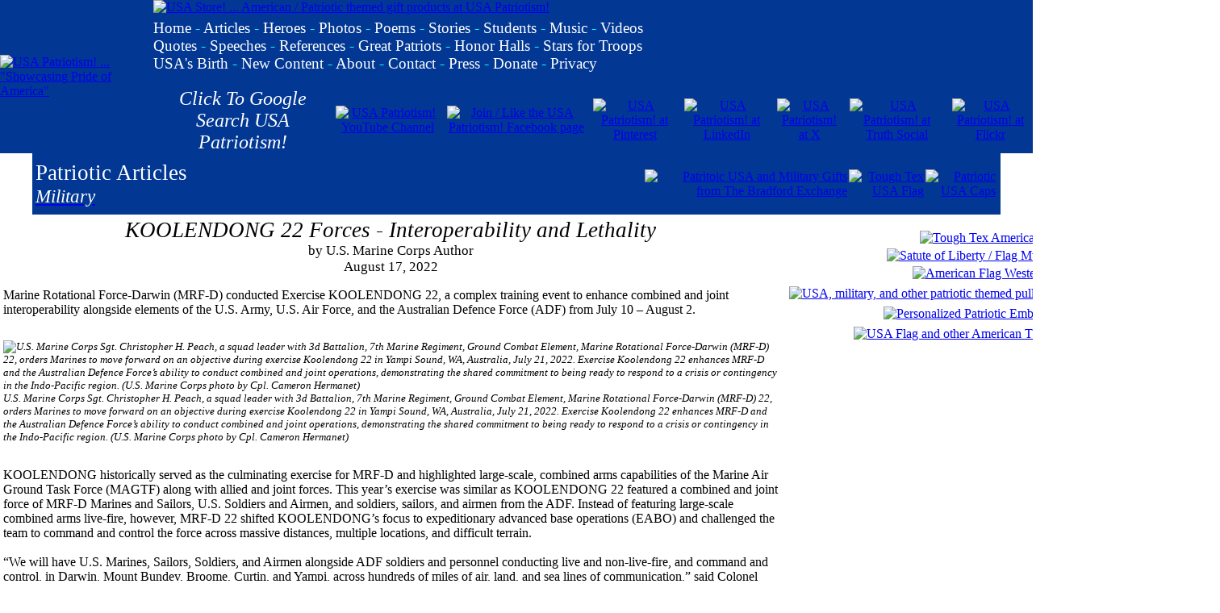

--- FILE ---
content_type: text/html; charset=UTF-8
request_url: https://www.usapatriotism.org/articles/usmc/marines0417.htm
body_size: 50608
content:
<!DOCTYPE html>
<html>
<head>
<!-- Global site tag (gtag.js) - Google Analytics -->
<script async src="https://www.googletagmanager.com/gtag/js?id=UA-115452521-1"></script>
<script>
  window.dataLayer = window.dataLayer || [];
  function gtag(){dataLayer.push(arguments);}
  gtag('js', new Date());

  gtag('config', 'UA-115452521-1');
</script>
<script async src="//pagead2.googlesyndication.com/pagead/js/adsbygoogle.js"></script>
<script>
     (adsbygoogle = window.adsbygoogle || []).push({
          google_ad_client: "ca-pub-6503614432418006",
          enable_page_level_ads: true
     });
</script>
<meta charset="utf-8">
<meta name="keywords" content="patriotism, patriotic, patriotic poems, patriotic music, patriotic stories, White House, President, patriotic theme sets, patriotic images, patrtiotic pictures, articles, poems, stories, troops, soldiers, military, honor, honoring, praising, pride, proud, fervernt love, patriots, veterans, hero, heroes, congress, branches of government, United States, USA,">
<meta name="description" content="Showcases and fosters pride of the United States of America with patriotic poems, music, articles, stories, quotes, photos, videos, tributes, images, references, gifts and more.">
<meta property="og:image" content="https://www.usapatriotism.org/images/2022/marines_koolendong072122.jpg">
<title>USA Patriotism! ... Patriotic Article &gt; KOOLENDONG 22 Forces - Interoperability and Lethality by U.S. Marine Corps Author</title>
<link href="../../_css/usa.css" rel="stylesheet" type="text/css">
<link href="https://www.usapatriotism.org/_css/usa.css" rel="stylesheet" type="text/css">
<link href="https://www.usapatriotism.org/rss.xml" rel="alternate" title="USA Patriotism!" type="application/rss+xml" />
<link href="https://plus.google.com/101443829499449433851" rel="publisher" />
<link rel="apple-touch-icon" sizes="57x57" href="/apple-icon-57x57.png">
<link rel="apple-touch-icon" sizes="60x60" href="/apple-icon-60x60.png">
<link rel="apple-touch-icon" sizes="72x72" href="/apple-icon-72x72.png">
<link rel="apple-touch-icon" sizes="76x76" href="/apple-icon-76x76.png">
<link rel="apple-touch-icon" sizes="114x114" href="/apple-icon-114x114.png">
<link rel="apple-touch-icon" sizes="120x120" href="/apple-icon-120x120.png">
<link rel="apple-touch-icon" sizes="144x144" href="/apple-icon-144x144.png">
<link rel="apple-touch-icon" sizes="152x152" href="/apple-icon-152x152.png">
<link rel="apple-touch-icon" sizes="180x180" href="/apple-icon-180x180.png">
<link rel="icon" type="image/png" sizes="192x192"  href="/android-icon-192x192.png">
<link rel="icon" type="image/png" sizes="32x32" href="/favicon-32x32.png">
<link rel="icon" type="image/png" sizes="96x96" href="/favicon-96x96.png">
<link rel="icon" type="image/png" sizes="16x16" href="/favicon-16x16.png">
<link rel="manifest" href="/manifest.json">
<meta name="msapplication-TileColor" content="#ffffff">
<meta name="msapplication-TileImage" content="/ms-icon-144x144.png">
<meta name="theme-color" content="#ffffff">
<link rel="apple-touch-icon" sizes="57x57" href="/apple-icon-57x57.png">
<link rel="apple-touch-icon" sizes="60x60" href="/apple-icon-60x60.png">
<link rel="apple-touch-icon" sizes="72x72" href="/apple-icon-72x72.png">
<link rel="apple-touch-icon" sizes="76x76" href="/apple-icon-76x76.png">
<link rel="apple-touch-icon" sizes="114x114" href="/apple-icon-114x114.png">
<link rel="apple-touch-icon" sizes="120x120" href="/apple-icon-120x120.png">
<link rel="apple-touch-icon" sizes="144x144" href="/apple-icon-144x144.png">
<link rel="apple-touch-icon" sizes="152x152" href="/apple-icon-152x152.png">
<link rel="apple-touch-icon" sizes="180x180" href="/apple-icon-180x180.png">
<link rel="icon" type="image/png" sizes="192x192"  href="/android-icon-192x192.png">
<link rel="icon" type="image/png" sizes="32x32" href="/favicon-32x32.png">
<link rel="icon" type="image/png" sizes="96x96" href="/favicon-96x96.png">
<link rel="icon" type="image/png" sizes="16x16" href="/favicon-16x16.png">
<link rel="manifest" href="/manifest.json">
<meta name="msapplication-TileColor" content="#ffffff">
<meta name="msapplication-TileImage" content="/ms-icon-144x144.png">
<meta name="theme-color" content="#ffffff">
<style type="text/css">
.style1 {
	font-family: Cambria, Helvetica, sans-serif;
	font-weight: bold;
	.style3 { text-align: center;
}
}
.style6 {
	text-align: left;
}
.style10 {
	border-width: 0;
}
.style2 {
	font-family: Cambria;
	font-style: italic;
}
.style7 {
	border-style: solid;
	border-width: 0px;
}
.auto-style26 {
	border-collapse: collapse;
}
.auto-style27 {
	white-space: nowrap;
	text-align: center;
}
}
.style3 {
	font-size: 18pt;
	font-family: Cambria;
}
.auto-style87 {
	vertical-align: middle;
	text-align: left;
}
.style8 {
	text-align: center;
}

.auto-style109 {
	text-align: right;
	vertical-align: middle;
}

.auto-style111 {
	color: white;
	font-family: Cambria;
}

.auto-style112 {
	font-size: 13pt;
}
.auto-style113 {
	font-size: 20pt;
	text-decoration: none;
}
.auto-style114 {
	color: #FFFFFF;
	font-size: 17pt;
	font-family: Cambria;
}

.auto-style98 {
	font-size: 10pt;
}

.auto-style115 {
	color: white;
}

.auto-style117 {
	font-size: 20pt;
}

.auto-style118 {
	text-align: center;
	margin-top: 0;
}

.auto-style119 {
	margin-top: 0;
}

.auto-style120 {
	text-align: left;
	margin-top: 0;
	margin-bottom: 0;
}

.auto-style121 {
	font-size: 12pt;
}

</style>
</head>

<body leftmargin="0" marginheight="0" marginwidth="0" topmargin="0">
<header>
<head><style type="text/css">
.auto-style1 {
	border-width: 0;
}
</style>
</head><table align="center" bgcolor="023893" cellpadding="0" cellspacing="0" style="width: 1200; height: 240;"><tr><td rowspan="2" style="width: 472; height: 240"><a href="https://www.usapatriotism.org"><img alt="USA Patriotism! ... &quot;Showcasing Pride of America&quot;" border="0" height="240" hspace="0" src="https://www.usapatriotism.org/images/usap472240.jpg" width="472"></a></td><td style="width: 728; height: 90"><a href="https://www.usapatriotism.org/store/"><img alt="USA Store! ... American / Patriotic themed gift products at USA Patriotism!" border="0" height="90" src="https://www.usapatriotism.org/images/store/usagifts72890.jpg" width="728"></a></td></tr><tr><td style="width: 728; height: 120"><table cellpadding="0" cellspacing="0" style="width: 100%; height: 100%"><tr><td colspan="3" style="height: 60;"><font style="font-size: 14pt"><font color="#FFFFFF" face="Cambria" style="font-size: 14pt"><a href="https://www.usapatriotism.org/store/" style="text-decoration: none"><font color="#FFFFFF"><p style="margin-top: 6px"></font></a><font color="#FFFFFF"><font color="#FFFFFF"><a href="https://www.usapatriotism.org" style="text-decoration: none"><font color="#FFFFFF" style="font-size: 14pt">Home</font></a><font color="#00FFFF" style="font-size: 14pt"> - </font><a href="https://www.usapatriotism.org/articles/index.htm" style="text-decoration: none"><font color="#FFFFFF" style="font-size: 14pt">Articles</font></a><font style="font-size: 14pt"><font color="#FFFFFF" face="Cambria" style="font-size: 14pt"><font style="font-size: 14pt"><font color="#FFFFFF" face="Cambria" style="font-size: 14pt"> <font face="Cambria"><font color="#00FFFF" style="font-size: 14pt">- </font></font><font style="font-size: 14pt"><font color="#FFFFFF" face="Cambria" style="font-size: 14pt"><font face="Cambria"><font style="font-size: 14pt"><a href="https://www.usapatriotism.org/heroes/index.htm" style="text-decoration: none"><font color="#FFFFFF">Heroes</font></a></font></font><font style="font-size: 14pt"><font color="#FFFFFF" face="Cambria" style="font-size: 14pt"><font style="font-size: 14pt"><font color="#FFFFFF" face="Cambria" style="font-size: 14pt"><font style="font-size: 14pt"><font color="#FFFFFF" face="Cambria" style="font-size: 14pt"><font face="Cambria" style="font-size: 14pt"> <font color="#00FFFF" style="font-size: 14pt">-</font> </font></font></font></font></font></font><a href="https://www.usapatriotism.org/photos/index.htm" style="text-decoration: none"><font color="#FFFFFF">Photos</font></a></font></font></font></font></font></font></font><font color="#FFFFFF" face="Cambria" style="font-size: 14pt"><font color="#000088" face="Cambria" style="font-size: 14pt"><font color="#FFFFFF" face="Cambria" style="font-size: 14pt"><font color="#FFFFFF" style="font-size: 14pt"> </font><font face="Cambria"><font color="#00FFFF" style="font-size: 14pt">-</font></font><font style="font-size: 14pt"><font color="#FFFFFF"> </font><font color="#FFFFFF" face="Cambria" style="font-size: 14pt"><font style="font-size: 14pt"><font color="#FFFFFF" face="Cambria" style="font-size: 14pt"><font style="font-size: 14pt"><font color="#FFFFFF" face="Cambria" style="font-size: 14pt"><font style="font-size: 14pt"><a href="https://www.usapatriotism.org/poems/index.htm" style="text-decoration: none" target="_top"><font color="#FFFFFF" style="font-size: 14pt">Poems</font></a><font color="#FFFFFF" face="Cambria" style="font-size: 14pt"><font color="#FFFFFF" style="font-size: 14pt"> <font face="Cambria"><font color="#00FFFF" style="font-size: 14pt">-</font></font> </font></font><font style="font-size: 14pt"><font face="Cambria"><a href="https://www.usapatriotism.org/stories/index.htm" style="text-decoration: none" target="_top"><font color="#FFFFFF">Stories</font></a> <font color="#00FFFF" style="font-size: 14pt">-</font> </font><font color="#000088" face="Cambria" style="font-size: 14pt"><a href="https://www.usapatriotism.org/students/" style="text-decoration: none"><font color="#FFFFFF" style="font-size: 14pt">Students</font></a> </font></font></font></font></font></font></font></font><font face="Cambria"><font color="#00FFFF" style="font-size: 14pt">-</font></font> <font face="Cambria"><font style="font-size: 14pt"><a href="https://www.usapatriotism.org/music/index.htm" style="text-decoration: none"><font color="#FFFFFF">Music</font></a></font></font><font style="font-size: 14pt"><font color="#FFFFFF" face="Cambria" style="font-size: 14pt"><font style="font-size: 14pt"><font color="#FFFFFF" face="Cambria" style="font-size: 14pt"><font style="font-size: 14pt"><font color="#FFFFFF" face="Cambria" style="font-size: 14pt"><font style="font-size: 14pt"><font color="#000088" face="Cambria" style="font-size: 14pt"><font style="font-size: 14pt"><font color="#FFFFFF" face="Cambria" style="font-size: 14pt"><font style="font-size: 14pt"><font color="#FFFFFF" face="Cambria" style="font-size: 14pt"><font style="font-size: 14pt"><font color="#FFFFFF" face="Cambria" style="font-size: 14pt"><font style="font-size: 14pt"><font face="Cambria" color="#000088" style="font-size: 14pt"><font style="font-size: 14pt"> <font color="#00FFFF" style="font-size: 14pt">- </font></font></font></font></font></font></font></font></font></font><a href="https://www.usapatriotism.org/videos/index.htm" style="text-decoration: none"><font color="#FFFFFF" face="Cambria" style="font-size: 14pt">Videos</font></a></font></font></font><br><font color="#FFFFFF" face="Cambria" style="font-size: 14pt"><font style="font-size: 14pt"><a href="https://www.usapatriotism.org/quotes/index.htm" style="text-decoration: none"><font color="#FFFFFF">Quotes</font></a></font></font> <font face="Cambria"><font color="#00FFFF" style="font-size: 14pt">-</font></font> <font face="Cambria"><a href="https://www.usapatriotism.org/speeches/index.htm" style="text-decoration: none"><font color="#FFFFFF">Speeches</font></a> <font color="#00FFFF" style="font-size: 14pt">-</font> </font><font color="#FFFFFF" face="Cambria" style="font-size: 14pt"><font color="#000088" face="Cambria" style="font-size: 14pt"><font color="#FFFFFF" face="Cambria" style="font-size: 14pt"><font style="font-size: 14pt"><font color="#FFFFFF" face="Cambria" style="font-size: 14pt"><font style="font-size: 14pt"><font color="#FFFFFF" face="Cambria" style="font-size: 14pt"><font face="Cambria"><font style="font-size: 14pt"><font color="#FFFFFF" face="Cambria"><a href="https://www.usapatriotism.org/reference/" style="text-decoration: none" target="_top"><font color="#FFFFFF" style="font-size: 14pt">References</font></a></font> <font color="#00FFFF" style="font-size: 14pt">-</font> </font></font></font></font></font></font></font></font><font style="font-size: 14pt"><font color="#FFFFFF" face="Cambria" style="font-size: 14pt"><font color="#FFFFFF"><a href="https://www.usapatriotism.org/gap/" style="text-decoration: none"><font color="#FFFFFF" style="font-size: 14pt">Great Patriots</font></a></font><font color="#FFFFFF" style="font-size: 14pt"> <font color="#00FFFF" style="font-size: 14pt">-</font> <font style="font-size: 14pt"><font color="#FFFFFF" face="Cambria" style="font-size: 14pt"><font style="font-size: 14pt"><font color="#FFFFFF" face="Cambria" style="font-size: 14pt"><font style="font-size: 14pt"><font color="#FFFFFF" face="Cambria" style="font-size: 14pt"><font style="font-size: 14pt"><font color="#FFFFFF" face="Cambria" style="font-size: 14pt"><font face="Cambria" style="font-size: 14pt"><a href="https://www.usapatriotism.org/honor/" style="text-decoration: none"><font color="#FFFFFF">Honor Halls</font></a></font><font style="font-size: 14pt"><font color="#FFFFFF" face="Cambria" style="font-size: 14pt"><font style="font-size: 14pt"> <font color="#00FFFF" style="font-size: 14pt">-</font> </font></font></font></font></font><a href="https://www.usapatriotism.org/stars/index.htm" style="text-decoration: none"><font color="#FFFFFF" style="font-size: 14pt">Stars for Troops</font></a></font></font></font></font></font></font></font></font></font></font><font color="#000088" face="Cambria" style="font-size: 14pt"><br><font style="font-size: 14pt"><font color="#FFFFFF" face="Cambria" style="font-size: 14pt"><font style="font-size: 14pt"><font color="#FFFFFF" face="Cambria" style="font-size: 14pt"><font style="font-size: 14pt"><font color="#FFFFFF" face="Cambria" style="font-size: 14pt"><font style="font-size: 14pt"><font color="#FFFFFF" face="Cambria" style="font-size: 14pt"><font style="font-size: 14pt"><font color="#FFFFFF" face="Cambria" style="font-size: 14pt"><font style="font-size: 14pt"><font color="#FFFFFF" face="Cambria" style="font-size: 14pt"><font color="#000088" face="Cambria" style="font-size: 14pt"><font color="#FFFFFF" face="Cambria" style="font-size: 14pt"><font style="font-size: 14pt"><a href="https://www.usapatriotism.org/birth/" style="text-decoration: none"><font color="#FFFFFF">USA's Birth</font></a></font></font></font></font></font></font></font></font></font></font></font></font></font></font></font><font face="Cambria"><font style="font-size: 14pt"> <font color="#00FFFF" style="font-size: 14pt">- </font></font><a href="https://www.usapatriotism.org/new_content.htm" style="text-decoration: none"><font color="#FFFFFF" face="Cambria" style="font-size: 14pt">New Content</font></a></font></font> <font face="Cambria"><font color="#00FFFF" style="font-size: 14pt">-</font></font> <font color="#FFFFFF" face="Cambria"><font color="#000088" face="Cambria"><a href="https://www.usapatriotism.org/about.htm" style="text-decoration: none" target="_top"><font color="#FFFFFF">About</font></a> </font><font face="Cambria"><font color="#00FFFF" style="font-size: 14pt">-</font></font> <a href="https://www.usapatriotism.org/contact.htm" style="text-decoration: none" target="_top"><font color="#FFFFFF" face="Cambria">Contact</font></a></font><font color="#FFFFFF" face="Cambria" style="font-size: 14pt"> <font face="Cambria"><font color="#00FFFF" style="font-size: 14pt">-</font></font> </font><a href="https://www.usapatriotism.org/press/_list01.htm" style="text-decoration: none" target="_top"><font color="#FFFFFF">Press</font></a></font> <font color="#FFFFFF" face="Cambria"><font face="Cambria"><font color="#00FFFF" style="font-size: 14pt">-</font></font> </font><font style="font-size: 14pt"><font color="#FFFFFF" face="Cambria" style="font-size: 14pt"><a href="https://www.usapatriotism.org/donate.htm" style="text-decoration: none"><font color="#FFFFFF">Donate</font></a></font></font></font></font></font></font></font></font><font style="font-size: 14pt"><font color="#FFFFFF" face="Cambria" style="font-size: 14pt"><font style="font-size: 14pt"><font color="#FFFFFF" face="Cambria" style="font-size: 14pt"><font style="font-size: 14pt"><font color="#FFFFFF" face="Cambria" style="font-size: 14pt"> <font face="Cambria"><font color="#00FFFF" style="font-size: 14pt">-</font></font><font style="font-size: 14pt"><font color="#FFFFFF" face="Cambria" style="font-size: 14pt"> </font></font></font></font></font></font><font color="#FFFFFF"><font style="font-size: 14pt"><font color="#FFFFFF" face="Cambria" style="font-size: 14pt"><a href="https://www.usapatriotism.org/_privacy.htm" style="text-decoration: none"><font color="#FFFFFF">Privacy</font></a></font></font></font></font></font></font></font></td></tr><tr align="center"><td><font color="#FFFFFF" face="Cambria" style="font-size: 18pt"><a href="https://cse.google.com/cse?cx=partner-pub-6503614432418006:jly9b7wde0h" style="text-decoration: none" target="_blank"><em><font color="#FFFFFF">Click To Google Search USA Patriotism!</font></em></a></font> </td><td><a href="https://www.youtube.com/usapatriotism" target="_blank"><table cellpadding="5" cellspacing="0"><tr><td align="center"><a href="https://www.youtube.com/usapatriotism" target="_blank"><img alt="USA Patriotism! YouTube Channel" border="0" height="25" src="https://www.usapatriotism.org/images/yt35.png" width="35"></a></td><td align="center"><a href="https://www.facebook.com/usa.patriotism" target="_blank"><img alt="Join / Like the USA Patriotism! Facebook page" border="0" height="25" src="https://www.usapatriotism.org/images/fb25.jpg" width="25"></a></td><td align="center"><a href="https://www.pinterest.com/usapatriotism/" target="_blank"><img alt="USA Patriotism! at Pinterest" border="0" height="25" src="https://www.usapatriotism.org/images/pinterest25.png" width="25"></a></td><td align="center"><a href="https://www.linkedin.com/company/usapatriotism/" target="_blank"><img alt="USA Patriotism! at LinkedIn" border="0" height="25" src="https://www.usapatriotism.org/images/linkedin25.png" width="25"></a></td><td align="center"><font color="#FFFFFF"><a href="https://x.com/USAPatriotismOg" target="_blank"><img alt="USA Patriotism! at X" border="0" height="25" src="https://www.usapatriotism.org/images/twitter-x25.png" width="25"></a></font></td><td align="center"><a href="https://truthsocial.com/@usapatriotism_org" target="_blank"><img alt="USA Patriotism! at Truth Social" height="25" src="https://www.usapatriotism.org/images/truthsocial25.png" width="25" class="auto-style1"></td><td align="center"><a href="https://www.flickr.com/photos/usapatriotism/" target="_blank"><img alt="USA Patriotism! at Flickr" border="0" height="25" src="https://www.usapatriotism.org/images/flickr25.png" width="25"></a></td></tr></table></a></td></tr></table></td></tr></table></header>
<section>
<div align="center">
	<table bgcolor="#023893" border="0" cellpadding="4" cellspacing="0" width="1200">
		<tr>
			<td class="auto-style87" style="width: 275px">
			<p class="auto-style120">
			<font size="5">
	<font style="font-size: 18pt" color="#FFFFFF">
	<a href="../index.htm" class="auto-style113">
			<span class="auto-style111">Patriotic Articles</span></a></font><br>
			<span class="auto-style114"><em><a href="../mil/_list.htm">
			<span class="auto-style115">Military</span></a></em></span></font></p>
			</td>
			<td class="auto-style109">
			<p class="auto-style120"><table align="right" bgcolor="#023893" border="0" cellpadding="0"><tr><td><script type="text/javascript"><!--
google_ad_client = "ca-pub-6503614432418006";

google_ad_slot = "0885666830";
google_ad_width = 468;
google_ad_height = 60;
//-->
</script><script type="text/javascript"
src="https://pagead2.googlesyndication.com/pagead/show_ads.js">
</script></td><td><a href="https://www.pjatr.com/t/TEFFRkdNR0FJRkhGSEFGREVNREU?url=https%3A%2F%2Fwww.bradfordexchange.com%2Fc%2Fpatriotic.html" target="_blank"><img alt="Patritoic USA and Military Gifts from The Bradford Exchange" border="0" height="60" src="https://www.usapatriotism.org/images/store/be-logo12060.jpg" width="120"></a></td><td><a href="https://amzn.to/35qpNJr" target="_blank"><img alt="Tough Tex USA Flag" height="60" src="https://www.usapatriotism.org/images/store/flag_ttex12060.jpg" border="0" width="120"></a></td><td valign="middle"><a href="https://www.usapatriotism.org/store/apparel/caps01.htm"><img alt="Patriotic USA Caps" src="https://www.usapatriotism.org/images/store/caps12060.jpg" height="60" border="0" width="120"></a></td></tr></table></p>
			</td>
		</tr>
	</table>
	<table align="center" bgcolor="#023893" border="0" cellpadding="4" cellspacing="0" class="auto-style26" height="0" width="1200">
		<center /><center /><center />
		<tr>
			<td bgcolor="#FFFFFF" valign="top" style="width: 980px">
			<p class="auto-style118"><em><span class="auto-style117">KOOLENDONG 22 Forces 
			- Interoperability and Lethality</span><br></em>
			<font class="auto-style112">by U.S. Marine Corps Author<br>August 
			17, 
			2022</font></p>
			<p class="auto-style121">Marine Rotational Force-Darwin (MRF-D) 
			conducted Exercise KOOLENDONG 22, a complex training event to 
			enhance combined and joint interoperability alongside elements of 
			the U.S. Army, U.S. Air Force, and the Australian Defence Force 
			(ADF) from July 10 – August 2. </p>
			<p><table align="center" cellpadding="0" cellspacing="0" class="auto-style98" style="width: 960px">
				<tr>
					<td>
					<p><em>
					<img alt="U.S. Marine Corps Sgt. Christopher H. Peach, a squad leader with 3d Battalion, 7th Marine Regiment, Ground Combat Element, Marine Rotational Force-Darwin (MRF-D) 22, orders Marines to move forward on an objective during exercise Koolendong 22 in Yampi Sound, WA, Australia, July 21, 2022. Exercise Koolendong 22 enhances MRF-D and the Australian Defence Force’s ability to conduct combined and joint operations, demonstrating the shared commitment to being ready to respond to a crisis or contingency in the Indo-Pacific region. (U.S. Marine Corps photo by Cpl. Cameron Hermanet)" height="770" src="../../images/2022/marines_koolendong072122.jpg" width="960"><br>U.S. Marine Corps Sgt. Christopher H. Peach, a squad leader with 3d Battalion, 7th Marine Regiment, Ground Combat Element, Marine Rotational Force-Darwin (MRF-D) 22, orders Marines to move forward on an objective during exercise Koolendong 22 in Yampi Sound, WA, Australia, July 21, 2022. Exercise Koolendong 22 enhances MRF-D and the Australian Defence Force’s ability to conduct combined and joint operations, demonstrating the shared commitment to being ready to respond to a crisis or contingency in the Indo-Pacific region. (U.S. Marine Corps photo by Cpl. Cameron Hermanet)</em></p>
					</td>
				</tr>
			</table></p>
			<p class="auto-style121">KOOLENDONG historically 
			served as the culminating exercise for MRF-D and highlighted 
			large-scale, combined arms capabilities of the Marine Air Ground 
			Task Force (MAGTF) along with allied and joint forces. This year’s 
			exercise was similar as KOOLENDONG 22 featured a combined and joint 
			force of MRF-D Marines and Sailors, U.S. Soldiers and Airmen, and 
			soldiers, sailors, and airmen from the ADF. Instead of featuring 
			large-scale combined arms live-fire, however, MRF-D 22 shifted 
			KOOLENDONG’s focus to expeditionary advanced base operations (EABO) 
			and challenged the team to command and control the force across 
			massive distances, multiple locations, and difficult terrain.<br>
			<br>“We will have U.S. Marines, Sailors, Soldiers, and Airmen 
			alongside ADF soldiers and personnel conducting live and 
			non-live-fire, and command and control, in Darwin, Mount Bundey, 
			Broome, Curtin, and Yampi, across hundreds of miles of air, land, 
			and sea lines of communication,” said Colonel Chris Steele, the 
			MAGTF commander when providing his initial commander’s intent for 
			the exercise. “In my mind we always need to be ready to fight 
			alongside our Australian allies and our joint partners, and 
			KOOLENDONG 22 provided us the opportunity to practice just that.”<br>
			<br>With support from the ADF and other assets, MRF-D transported 
			hundreds of personnel and equipment pieces from the Northern 
			Territory to Western Australia, encompassing a distance of over 
			1,000 kilometers (650 miles). MRF-D utilized various air, land, and 
			sea methods to conduct logistics throughout the exercise, including 
			a U.S. Army logistics support vessel (LSV) from the 8th Theater 
			Sustainment Command, and Royal Australian Air Force C-17 
			Globemasters. The distance and terrain forced MRF-D to be creative, 
			flexible, and detailed in the overall logistics plan, which 
			replicated a plan applicable to potential future operations across 
			the Indo-Pacific.</p>
			<p><table align="center" cellpadding="0" cellspacing="0" class="auto-style98" style="width: 960px">
				<tr>
					<td>
					<p><em>
					<img alt="Australian Army soldiers with 16th Battalion, Royal Western Australia Regiment, and U.S. Marines with Marine Rotational Force-Darwin (MRF-D) 22, coordinate a foot movement to an objective during exercise Koolendong 22 in Yampi Sound, WA, Australia, July 21, 2022. (U.S. Marine Corps photo by Cpl. Cameron Hermanet)" height="770" src="../../images/2022/marines_adf_kdong072122.jpg" width="960"><br>Australian Army soldiers with 16th Battalion, Royal Western Australia Regiment, and U.S. Marines with Marine Rotational Force-Darwin (MRF-D) 22, coordinate a foot movement to an objective during exercise Koolendong 
					22 in Yampi Sound, WA, Australia, July 21, 2022. (U.S. Marine Corps photo by Cpl. Cameron Hermanet)</em></p>
					</td>
				</tr>
			</table></p>
			<p class="auto-style121">“This annual exercise allows the ADF to 
			rehearse with the US Marines in a combined arms littoral combat 
			scenario,” said Colonel Marcus Constable, the commander of 
			Headquarters, Northern Command. “KOOLENDONG strengthens the 
			US-Australian relationship, advances and validates USMC-ADF 
			interoperability and demonstrates preparedness to respond to a 
			regional crisis.”<br><br>Following the complex logistics effort, the 
			exercise force completed a wide variety of training events to 
			further replicate potential crisis response operations in support of 
			our regional allies and partners. KOOLENDONG 22 was a full MAGTF 
			effort, led by the command element which controlled the exercise 
			force and maintained real-world awareness of regional events and 
			operations. While two rifle companies from the ground combat element 
			conducted company attacks and patrolling, another company executed 
			an air assault across the entire distance from Darwin to Curtin in 
			Western Australia. Simultaneously, the logistics combat element 
			conducted movements and resupplies in both training locations, 
			utilizing the combat logistics company construct and Role II medical 
			capability. The aviation combat element supported multiple air 
			assaults along with simulated air defense operations and battlespace 
			awareness repetitions utilizing modern aviation radar capabilities.<br>
			<br>Once the MRF-D rifle company seized key terrain in Western 
			Australia, the exercise focus shifted to long-range fire support. 
			Taking advantage of the massive Yampi Sound training area in Western 
			Australia, MRF-D and combined fire support experts conducted 
			strategic targeting alongside strategic United States Air Force 
			assets and Australian jets. U.S. B-2 Spirit Stealth Bombers from the 
			509th Bomb Wing and Royal Australian Air Force F-35A Lightning IIs 
			flew combined bombing missions in support of KOOLENDONG 22.<br><br>
			"The fire support coordination exercise at Yampi Sound was a 
			tremendous and unique opportunity to integrate joint and combined 
			forces in order to set conditions in an expeditionary environment," 
			explained Air and Naval Gunfire Liaison Company officer-in-charge 
			Lieutenant Jenn Rapach. "Coordinating with both U.S. and Australian 
			Air Force assets alongside Marine Corps and Australian controllers 
			was a rewarding experience and is incredibly important to any future 
			operation in the Indo-Pacific."<br><br>Alongside the MAGTF, an air 
			assault company from partnered 1st Brigade seized key terrain in 
			Mount Bundey, executing a MV-22 Osprey insert followed by 
			force-on-force evolution against elements from the Australian 13th 
			Brigade. Pairing Australian ground combat forces with American 
			aviation combat forces was one of many ways the bilateral team 
			conducted interoperability training.</p>
			<p><table align="center" cellpadding="0" cellspacing="0" class="auto-style98" style="width: 960px">
				<tr>
					<td>
					<p><em>
					<img alt="U.S. Marine Corps Staff Sgt. Anthony T. Graham, a platoon sergeant with 3d Battalion, 7th Marine Regiment, Ground Combat Element, Marine Rotational Force-Darwin (MRF-D) 22, braces while an MV-22 Osprey takes off during an air assault during exercise Koolendong 22 in Yampi Sound, WA, Australia, July 21, 2022. (U.S. Marine Corps photo by Cpl. Cameron Hermanet)" height="770" src="../../images/2022/osprey__marine072122.jpg" width="960"><br>U.S. Marine Corps Staff Sgt. Anthony T. Graham, a 
					platoon sergeant with 3d Battalion, 7th Marine Regiment, 
					Ground Combat Element, Marine Rotational Force-Darwin 
					(MRF-D) 22, braces while an MV-22 Osprey takes off during an 
					air assault during exercise Koolendong 22 in Yampi Sound, 
					WA, Australia, July 21, 2022. (U.S. Marine Corps 
					photo by Cpl. Cameron Hermanet) </em></p>
					</td>
				</tr>
			</table></p>
			<p class="auto-style121">“Working with MRF-D has 
			been an excited experience for the 5th Battalion, Royal Australian 
			Regiment (5RAR). 5RAR is normally a motorised infantry battalion, 
			but we are undergoing a focus to littoral manoeuvre, and rapidly re-roled 
			as an air assault element for Exercise KOOLENDONG,” said Captain 
			Jacob Bronk, the 5th Battalion, Royal Australian Regiment air 
			assault company commander. “The diggers of 5RAR practiced dismount 
			tactics, techniques, and procedures operating as part of the MAGTF, 
			and the lessons learned from our participation will help ensure that 
			the USMC and the ADF remain ready to operate together in the 
			future.”<br><br>KOOLENDONG 22 closed with the introduction of a 
			follow-on force in the form of one reinforced rifle company out of 
			the 1st Marine Division. Lima Company, 3rd Battalion, 5th Marine 
			Regiment supported the final phase of the exercise as part of their 
			battalion’s “Readiness Exercise”. This effort involved elements of 
			V35 conducting live and non-live fire maneuver at Range 800 in Camp 
			Pendleton, Fort Hunter Liggett in Northern California, and right 
			here in Australia. With less than 72 hours of notice, Marines and 
			Sailors from V35 departed Southern California and arrived in the 
			Northern Territory to simulate reinforcements to a crisis response 
			operation. Following reception, staging, onward movement, and 
			integration conducted by MRF-D, the V35 company executed a 
			force-on-force movement to contact and live-fire platoon attacks at 
			Mount Bundey.<br><br>"I am extremely proud of the entire battalion 
			for their effort and commitment to this exercise. We wanted to prove 
			we can deploy multiple company task forces on short notice to 
			rapidly seize key terrain, and we did just that,” said Lieutenant 
			Colonel Jerome Greco, the commanding officer of 3rd Battalion, 5th 
			Marines. “Spread across thousands of miles in three different 
			locations, our Marines and Sailors, the MRF-D team and our gracious 
			Australian hosts did what professionals do. They fought through 
			friction, solved problems and accomplished the mission. It was a 
			pleasure to train in Australia alongside MRF-D, to take advantage of 
			the excellent training areas and the ADF's hospitality, and I am 
			especially happy our Marines got to experience such a unique 
			training event."<br><br>In total, Exercise KOOLENDONG 22 took 
			emerging Marine Corps components of EABO and put them into realistic 
			practice. Combined air assaults to seize key terrain and process 
			follow-on forces, long-range joint fire support coordination, 
			long-range air and sea logistics, and in-depth communication 
			pathways across challenging terrain are all key components of future 
			EABO MRF-D 22 executing during the exercise.<br><br>“You have to be 
			able to monitor [maritime choke points], to engage an adversary who 
			wants to close it down,” said General David Berger, the 38th 
			Commandant of the Marine Corps during a round table event in 
			Canberra, Australia earlier during the rotation. “We need things 
			like anti-ship capabilities, the surveillance, the collection 
			capabilities in the maritime domain. We need the ability to move 
			laterally, both by air and on the surface at a tactical level, with 
			greater frequency and in smaller numbers.”</p>
			<p class="style8">
							
				<a href="../../poems/tv/marines01.htm">
				<span class="auto-style121">The U.S. Marines</span></a><span class="auto-style121"> |
				<a href="../../videos/usmc/marines726.htm">Marines - The Few, The Proud</a> |
<a href="../../poems/tv/valiant_troops1.htm">Our Valiant Troops</a></font> |
				<a href="../../poems/tv/iat_one-01.htm">I Am The One</a> |
				<a href="../../poems/tv/veterans-01.htm">Veterans</a> |
<a href="../../poems/tv/citizens_like_us1.htm">Citizens Like Us</a></p>
			<p class="style8">
							
				<a href="../../store/marines/_list.htm">U.S. Marines Gifts</a></span><span class="auto-style112"><span class="auto-style121"> |
<a href="http://www.marines.mil/" target="_blank">U.S. Marine Corps</a> |
				</span></span>
				<a href="https://www.defense.gov/" target="_blank">
				<span class="auto-style121">U.S. 
				Department of Defense</span></a></p>
			</td>
			<td bgcolor="#FFFFFF" class="auto-style27" style="width: 210px" valign="top">
			<p class="auto-style119">
			<head><style type="text/css">
.auto-style23 {
	border-width: 0px;
}
</style>
</head><table border="0" cellpadding="0" cellspacing="0"><tr><td align="center"><p style="margin-top: 0; margin-bottom: 4px"><a href="https://amzn.to/2Lm1YYr" target="_blank"><img alt="Tough Tex American Flags" height="120" src="https://www.usapatriotism.org/images/store/af/tough-tex_flag2.jpg" width="175" border="0"></a></p><p style="margin-top: 0; margin-bottom: 4px"><a href="https://www.usapatriotism.org/store/general/mugs01.htm"><img alt="Satute of Liberty / Flag Mugs and Steins" border="0" height="350" src="https://www.usapatriotism.org/images/ads/mugs-steins180.jpg" width="180"></a></p><p style="margin-top: 0; margin-bottom: 7px"><a href="https://www.usapatriotism.org/store/apparel/boots01.htm"><img alt="American Flag Western Boots" height="155" src="https://www.usapatriotism.org/images/ads/boots_flag100.jpg" width="100" border="0"></a></p><p style="margin-top: 0; margin-bottom: 7px"><a href="https://www.usapatriotism.org/store/apparel/_list.htm"><img alt="USA, military, and other patriotic themed pullover and button down Polo shirts" class="auto-style1" height="350" src="https://www.usapatriotism.org/images/ads/patriotic-shirts165350.jpg" width="165" border="0"></a><p style="margin-top: 0; margin-bottom: 7px"><a href="https://www.zazzle.com/store/usapat/products?rf=238463905761089951" target="_blank"><img alt="Personalized Patriotic Embroidered Shirts" class="auto-style1" height="90" src="https://www.usapatriotism.org/images/ads/shirts_embrd180.jpg" width="180" border="0"></a><p align="center" style="margin-top: 0; margin-bottom: 6px"><a href="https://www.usapatriotism.org/store/apparel/caps01.htm"><img alt="USA Flag and other American Theme Caps and Hats" border="0" height="240" src="https://www.usapatriotism.org/images/store/caps120240.jpg" width="120"></a></p><p style="margin-top: 0; margin-bottom: 7px"><script async src="//pagead2.googlesyndication.com/pagead/js/adsbygoogle.js"></script>
<!-- 160x600USAP -->
<ins class="adsbygoogle"
     style="display:inline-block;width:160px;height:600px"
     data-ad-client="ca-pub-6503614432418006"
     data-ad-slot="9337466974"></ins>
<script>
(adsbygoogle = window.adsbygoogle || []).push({});
</script></p><p style="margin-top: 0px; margin-bottom: 6px"><a href="https://amzn.to/3wNTe9P" target="_blank"><img alt="SunSetter 20' Telescoping Flagpole with Free American Flag" src="https://www.usapatriotism.org/images/ads/flagpole180.jpg" height="355" width="180" class="auto-style23"></a></p><p style="margin-top: 0px; margin-bottom: 6px"><a href="https://amzn.to/2keuezQ" target="_blank"><img id="fullResImage" alt="US Flag Throw Blanket" height="180" src="https://www.usapatriotism.org/images/ads/flag-blanket160.jpg" width="160" border="0"></a></p><p align="center" style="margin-top: 0; margin-bottom: 6px"><a href="https://www.usapatriotism.org/store/books/ap.htm"><img alt="American Pride: Poems Honoring America and Her Patriots! by David G. Bancroft" border="0" height="60" src="https://www.usapatriotism.org/images/books/ap12060.jpg" width="120"></a></p><p style="margin-top: 0; margin-bottom: 4px"><a href="https://www.usapatriotism.org/store/books/mc.htm" target="new" style="text-decoration: none"><img alt="&quot;Mere Chance&quot; by David G. Bancroft" border="0" height="65" src="https://www.usapatriotism.org/images/books/mc13565.jpg" width="135"></a></p><p style="margin-top: 0; margin-bottom: 4px"><a target="_blank" href="https://www.usapatriotism.org/store/books/cw.htm"><img src="https://www.usapatriotism.org/images/books/cw12060.jpg" alt="Cemetery Woods by David G. Bancroft" border="0"></a></p></td></tr></table></p>
		</tr>
		<div>
		</div>
	</table>
	</section>
		<footer>
<head><style type="text/css">
.auto-style17 {
	text-align: center;
}
</style>
</head><div align="center"><table border="0" cellpadding="0" style="border-collapse: collapse" width="960"><tr><td align="center" bgcolor="#FFFFFF" nowrap><div align="center"><table border="0"><tr><td width="728"><ins class="adsbygoogle"
     style="display:inline-block;width:728px;height:90px"
     data-ad-client="ca-pub-6503614432418006"
     data-ad-slot="6543076094"></ins><script>(adsbygoogle = window.adsbygoogle || []).push({});</script>
</td></tr></table></div></td></tr><tr><td align="center" bgcolor="#FFFFFF" nowrap><table border="0" cellpadding="10" cellspacing="0"><tr><td align="center" bgcolor="#023893"><font style="font-size: 14pt"><font color="#FFFFFF" face="Cambria" style="font-size: 14pt"><a href="https://www.usapatriotism.org" style="text-decoration: none"><font color="#FFFFFF" style="font-size: 14pt">Home</font></a><font color="#00FFFF" style="font-size: 14pt"> - </font><a href="https://www.usapatriotism.org/articles/index.htm" style="text-decoration: none"><font color="#FFFFFF" style="font-size: 14pt">Articles</font></a><font style="font-size: 14pt"><font color="#FFFFFF" face="Cambria" style="font-size: 14pt"><font style="font-size: 14pt"><font color="#FFFFFF" face="Cambria" style="font-size: 14pt"> <font face="Cambria"><font color="#00FFFF" style="font-size: 14pt">- </font></font><font style="font-size: 14pt"><font color="#FFFFFF" face="Cambria" style="font-size: 14pt"><font face="Cambria"><font style="font-size: 14pt"><a href="https://www.usapatriotism.org/heroes/index.htm" style="text-decoration: none"><font color="#FFFFFF">Heroes</font></a></font></font><font style="font-size: 14pt"><font color="#FFFFFF" face="Cambria" style="font-size: 14pt"><font style="font-size: 14pt"><font color="#FFFFFF" face="Cambria" style="font-size: 14pt"><font style="font-size: 14pt"><font color="#FFFFFF" face="Cambria" style="font-size: 14pt"><font face="Cambria" style="font-size: 14pt"> <font color="#00FFFF" style="font-size: 14pt">-</font> </font></font></font></font></font></font><a href="https://www.usapatriotism.org/photos/index.htm" style="text-decoration: none"><font color="#FFFFFF">Photos</font></a></font></font></font></font></font></font></font><font color="#000088" face="Cambria" style="font-size: 14pt"><font color="#FFFFFF" face="Cambria" style="font-size: 14pt"><font color="#FFFFFF" style="font-size: 14pt"> </font><font face="Cambria"><font color="#00FFFF" style="font-size: 14pt">-</font></font><font style="font-size: 14pt"><font color="#FFFFFF"> </font><font color="#FFFFFF" face="Cambria" style="font-size: 14pt"><font style="font-size: 14pt"><font color="#FFFFFF" face="Cambria" style="font-size: 14pt"><font style="font-size: 14pt"><font color="#FFFFFF" face="Cambria" style="font-size: 14pt"><font style="font-size: 14pt"><a href="https://www.usapatriotism.org/poems/index.htm" style="text-decoration: none" target="_top"><font color="#FFFFFF" style="font-size: 14pt">Poems</font></a><font color="#FFFFFF" face="Cambria" style="font-size: 14pt"><font color="#FFFFFF" style="font-size: 14pt"> <font face="Cambria"><font color="#00FFFF" style="font-size: 14pt">-</font></font> </font></font><font face="Cambria"><a href="https://www.usapatriotism.org/stories/index.htm" style="text-decoration: none" target="_top"><font color="#FFFFFF">Stories</font></a> <font color="#00FFFF" style="font-size: 14pt">-</font> </font><font color="#000088" face="Cambria" style="font-size: 14pt"><a href="https://www.usapatriotism.org/students/" style="text-decoration: none"><font color="#FFFFFF" style="font-size: 14pt">Student Patriots</font></a> </font></font></font></font></font></font></font><font face="Cambria"><font color="#00FFFF" style="font-size: 14pt">-</font></font> <font face="Cambria"><a href="https://www.usapatriotism.org/music/index.htm" style="text-decoration: none"><font color="#FFFFFF">Music</font></a></font><font color="#FFFFFF" face="Cambria" style="font-size: 14pt"><font style="font-size: 14pt"><font color="#FFFFFF" face="Cambria" style="font-size: 14pt"><font style="font-size: 14pt"><font color="#FFFFFF" face="Cambria" style="font-size: 14pt"><font style="font-size: 14pt"><font color="#000088" face="Cambria" style="font-size: 14pt"><font style="font-size: 14pt"><font color="#FFFFFF" face="Cambria" style="font-size: 14pt"><font style="font-size: 14pt"><font color="#FFFFFF" face="Cambria" style="font-size: 14pt"><font style="font-size: 14pt"><font color="#FFFFFF" face="Cambria" style="font-size: 14pt"><font style="font-size: 14pt"><font face="Cambria" color="#000088" style="font-size: 14pt"><font style="font-size: 14pt"> <font color="#00FFFF" style="font-size: 14pt">- </font></font></font></font></font></font></font></font></font></font><a href="https://www.usapatriotism.org/videos/index.htm" style="text-decoration: none"><font color="#FFFFFF" face="Cambria" style="font-size: 14pt">Videos</font></a></font></font></font><br><font color="#FFFFFF" face="Cambria" style="font-size: 14pt"><font style="font-size: 14pt"><a href="https://www.usapatriotism.org/quotes/index.htm" style="text-decoration: none"><font color="#FFFFFF">Quotes</font></a></font></font> <font face="Cambria"><font color="#00FFFF" style="font-size: 14pt">-</font></font> <font face="Cambria"><a href="https://www.usapatriotism.org/speeches/index.htm" style="text-decoration: none"><font color="#FFFFFF">Speeches</font></a> <font color="#00FFFF" style="font-size: 14pt">-</font> </font><font color="#FFFFFF" face="Cambria" style="font-size: 14pt"><font color="#000088" face="Cambria" style="font-size: 14pt"><font color="#FFFFFF" face="Cambria" style="font-size: 14pt"><font style="font-size: 14pt"><font color="#FFFFFF" face="Cambria" style="font-size: 14pt"><font style="font-size: 14pt"><font face="Cambria" color="#FFFFFF" style="font-size: 14pt"><font style="font-size: 14pt"><font color="#FFFFFF" face="Cambria"><a href="https://www.usapatriotism.org/reference/" style="text-decoration: none" target="_top"><font color="#FFFFFF" style="font-size: 14pt">References</font></a></font> <font color="#00FFFF" style="font-size: 14pt">-</font> </font></font></font></font></font></font></font><font style="font-size: 14pt"><font color="#FFFFFF" face="Cambria" style="font-size: 14pt"><font color="#FFFFFF"><a href="https://www.usapatriotism.org/gap/" style="text-decoration: none"><font color="#FFFFFF" style="font-size: 14pt">Great Patriots</font></a></font><font color="#FFFFFF" style="font-size: 14pt"> <font color="#00FFFF" style="font-size: 14pt">-</font> <font style="font-size: 14pt"><font color="#FFFFFF" face="Cambria" style="font-size: 14pt"><font style="font-size: 14pt"><font color="#FFFFFF" face="Cambria" style="font-size: 14pt"><font style="font-size: 14pt"><font color="#FFFFFF" face="Cambria" style="font-size: 14pt"><font style="font-size: 14pt"><font color="#FFFFFF" face="Cambria" style="font-size: 14pt"><font face="Cambria" style="font-size: 14pt"><a href="https://www.usapatriotism.org/honor/" style="text-decoration: none"><font color="#FFFFFF">Honor Halls</font></a></font><font style="font-size: 14pt"><font color="#FFFFFF" face="Cambria" style="font-size: 14pt"><font style="font-size: 14pt"> <font color="#00FFFF" style="font-size: 14pt">-</font> </font></font></font></font></font><a href="https://www.usapatriotism.org/stars/index.htm" style="text-decoration: none"><font color="#FFFFFF" style="font-size: 14pt">Stars for Troops</font></a></font></font></font></font></font></font></font></font></font></font><font color="#000088" face="Cambria" style="font-size: 14pt"><br><font style="font-size: 14pt"><font color="#FFFFFF" face="Cambria" style="font-size: 14pt"><font style="font-size: 14pt"><font color="#FFFFFF" face="Cambria" style="font-size: 14pt"><font style="font-size: 14pt"><font color="#FFFFFF" face="Cambria" style="font-size: 14pt"><font style="font-size: 14pt"><font color="#FFFFFF" face="Cambria" style="font-size: 14pt"><font style="font-size: 14pt"><font color="#FFFFFF" face="Cambria" style="font-size: 14pt"><font style="font-size: 14pt"><font color="#FFFFFF" face="Cambria" style="font-size: 14pt"><font color="#000088" face="Cambria" style="font-size: 14pt"><font color="#FFFFFF" face="Cambria" style="font-size: 14pt"><font style="font-size: 14pt"><a href="https://www.usapatriotism.org/birth/" style="text-decoration: none"><font color="#FFFFFF">USA's Birth</font></a></font></font></font></font></font></font></font></font></font></font></font></font></font></font></font><font face="Cambria"><font style="font-size: 14pt"> <font color="#00FFFF" style="font-size: 14pt">- </font></font><a href="https://www.usapatriotism.org/new_content.htm" style="text-decoration: none"><font color="#FFFFFF" face="Cambria" style="font-size: 14pt">New Content</font></a></font></font> <font face="Cambria"><font color="#00FFFF" style="font-size: 14pt">-</font></font> <font color="#FFFFFF" face="Cambria"><font color="#000088" face="Cambria"><a href="https://www.usapatriotism.org/about.htm" style="text-decoration: none" target="_top"><font color="#FFFFFF">About</font></a> </font><font face="Cambria"><font color="#00FFFF" style="font-size: 14pt">-</font></font> <a href="https://www.usapatriotism.org/contact.htm" style="text-decoration: none" target="_top"><font color="#FFFFFF" face="Cambria">Contact</font></a></font><font color="#FFFFFF" face="Cambria" style="font-size: 14pt"> <font face="Cambria"><font color="#00FFFF" style="font-size: 14pt">-</font></font> </font><a href="https://www.usapatriotism.org/press/_list01.htm" style="text-decoration: none" target="_top"><font color="#FFFFFF">Press</font></a></font> <font color="#FFFFFF" face="Cambria"><font face="Cambria"><font color="#00FFFF" style="font-size: 14pt">-</font></font> </font><font style="font-size: 14pt"><font color="#FFFFFF" face="Cambria" style="font-size: 14pt"><a href="https://www.usapatriotism.org/donate.htm" style="text-decoration: none"><font color="#FFFFFF">Donate</font></a></font></font></font></font></font></font></font><font style="font-size: 14pt"><font color="#FFFFFF" face="Cambria" style="font-size: 14pt"><font style="font-size: 14pt"><font color="#FFFFFF" face="Cambria" style="font-size: 14pt"><font style="font-size: 14pt"><font color="#FFFFFF" face="Cambria" style="font-size: 14pt"> <font face="Cambria"><font color="#00FFFF" style="font-size: 14pt">-</font></font><font style="font-size: 14pt"><font color="#FFFFFF" face="Cambria" style="font-size: 14pt"> </font></font></font></font></font></font><font color="#FFFFFF"><font style="font-size: 14pt"><font color="#FFFFFF" face="Cambria" style="font-size: 14pt"><a href="https://www.usapatriotism.org/_privacy.htm" style="text-decoration: none"><font color="#FFFFFF">Privacy</font></a></font></font></font></font></font></font></td><td align="center" bgcolor="#023893"><a href="https://www.usapatriotism.org/store/index.htm"><img alt="USA Store! ... American / Patriotic themed gift products at USA Patriotism!" height="60" src="https://www.usapatriotism.org/images/store/usagifts120.jpg" width="120" border="0"></a></td></tr></table></td></tr><tr><td align="center" nowrap><div align="center"><table style="width: 100%"><tr><td class="auto-style17" ><p><font style="font-size: 16pt" font color="#000068"><a href="https://cse.google.com/cse?cx=partner-pub-6503614432418006:jly9b7wde0h" target="_blank">Google USA Patriotism! Custom Search Engine</a></font></p></td></tr></table></div></td></tr><tr><td align="center" nowrap><p><p align="center" style="line-height:150%"><font style="font-size: 12pt" color="#000085"><a style="text-decoration: none" href="https://www.usapatriotism.org/_legal.htm">Copyright © 2002-2025</a></font> | <font face="Cambria" style="font-size: 13pt" color="#000085"><a href="https://www.usapatriotism.org/_privacy.htm" style="text-decoration: none">Privacy</a></font></p></p></td></tr></table>		
		</footer>	
</div>
</body>
</html>

--- FILE ---
content_type: text/html; charset=utf-8
request_url: https://www.google.com/recaptcha/api2/aframe
body_size: 264
content:
<!DOCTYPE HTML><html><head><meta http-equiv="content-type" content="text/html; charset=UTF-8"></head><body><script nonce="hjd6JHimYxc0Ct24vHQhhA">/** Anti-fraud and anti-abuse applications only. See google.com/recaptcha */ try{var clients={'sodar':'https://pagead2.googlesyndication.com/pagead/sodar?'};window.addEventListener("message",function(a){try{if(a.source===window.parent){var b=JSON.parse(a.data);var c=clients[b['id']];if(c){var d=document.createElement('img');d.src=c+b['params']+'&rc='+(localStorage.getItem("rc::a")?sessionStorage.getItem("rc::b"):"");window.document.body.appendChild(d);sessionStorage.setItem("rc::e",parseInt(sessionStorage.getItem("rc::e")||0)+1);localStorage.setItem("rc::h",'1764927858649');}}}catch(b){}});window.parent.postMessage("_grecaptcha_ready", "*");}catch(b){}</script></body></html>